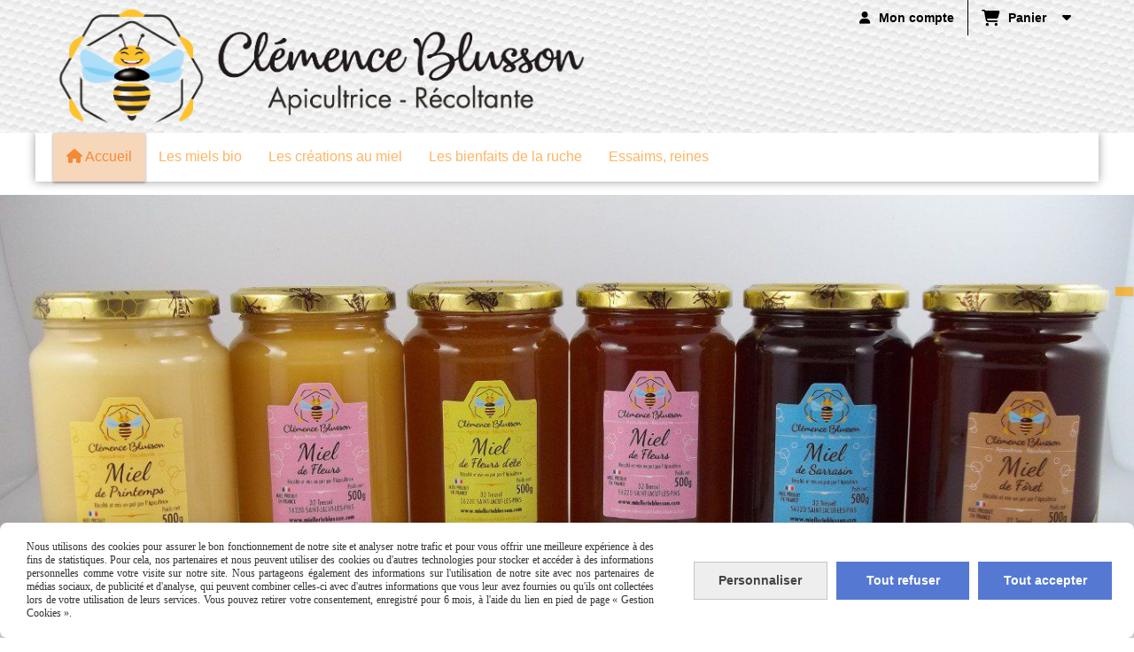

--- FILE ---
content_type: text/html; charset=UTF-8
request_url: https://www.miellerieblusson.com/
body_size: 7237
content:
    <!DOCTYPE html>
    <!--[if IE 7]>
    <html lang="fr" class="ie-inf-9 ie7"> <![endif]-->

    <!--[if IE 8]>
    <html lang="fr" class="ie-inf-9 ie8"> <![endif]-->
    <!--[if lte IE 9]>
    <html lang="fr" class="ie"> <![endif]-->
    <!--[if gt IE 8]><!-->
    <html lang="fr"><!--<![endif]-->
    <head prefix="og: http://ogp.me/ns# fb: http://ogp.me/ns/fb# product: http://ogp.me/ns/product# article: http://ogp.me/ns/article# place: http://ogp.me/ns/place#">
        <!--[if !IE]><!-->
        <script>
            if (/*@cc_on!@*/false) {
                document.documentElement.className += 'ie10';
            }
        </script><!--<![endif]-->
            <title>Miellerie Blusson</title>
    <meta name="description" content="Miel de Bretagne | Biologique | Gelée royale | Pollen | Nougat | Pain d&#039;épices | Gourmandises">
    <meta name="keywords" content="">
        <meta http-equiv="Content-Type" content="text/html; charset=UTF-8">
    <meta name="google-site-verification" content="">
    <meta property="og:url" content="https://www.miellerieblusson.com/"/>
    <meta property="og:type" content="website"/>
    <meta property="og:title" content="Miellerie Blusson"/>
    <meta property="og:description" content="Miel de Bretagne | Biologique | Gelée royale | Pollen | Nougat | Pain d&#039;épices | Gourmandises"/>
<link rel="canonical" href="https://www.miellerieblusson.com"/>
    <link rel="icon" type="image/x-icon" href="/favicon.ico">
    
    <!-- Stylesheet -->
    <link rel="stylesheet" type="text/css" media="screen" href="/css5227/style_all_designs.css"/>
    <link rel="stylesheet" href="/css5227/panier.css" type="text/css"/>
    <script>
         document.documentElement.className += ' cmonsite-vitrine'; 
    </script>
            <script>
            document.documentElement.className += ' cmonsite-index';
            document.documentElement.className += ' cmonsite-index-boutique-1';
            document.documentElement.className += ' cmonsite-index-diaporama-2';

        </script>

                <link type="text/css" href="/css5227/design/template/accueil/diaporama/templates.css" rel="stylesheet"/>
        <link type="text/css" href="/css5227/design/template/accueil/boutique/templates.css" rel="stylesheet"/>
            <link rel="stylesheet" type="text/css" media="screen" href="/css5227/tinyTips.css"/>
    <link type="text/css" href="/css5227/header_jnformation.css" rel="stylesheet"/>
    <link href="/css5227/jquery.bxslider.css" rel="stylesheet" type="text/css">
    <link href="/css5227/waitMe.css" rel="stylesheet" type="text/css">
    <link href="/css5227/bootstrap-datetimepicker-standalone.css" rel="stylesheet" type="text/css">
    <link href="/css5227/bootstrap-datetimepicker.css" rel="stylesheet" type="text/css">

    <!-- CSS du thème  -->
    <link href="/css5227/styled552series.css" rel="stylesheet"
          type="text/css"/>
    <link href="/css5227/styled562.css"
          rel="stylesheet" type="text/css"/>



    <!-- jQuery -->
    <script src="/js5227/dist/design/jquery-3.min.js"></script>


    <script src="/js5227/dist/jquery.tinyTips.min.js"></script>
        <script src="/js5227/dist/jquery.validationEngine-fr.min.js"></script>
    
    <script src="/js5227/dist/jquery.validationEngine.min.js"></script>
    <script src="/js5227/dist/moment/moment.min.js"></script>
        <script src="/js5227/dist/moment/fr.min.js"></script>
    
    <script src="/js5227/dist/bootstrap-datetimepicker.min.js"></script>

    <script>
        $(document).ready(function () {
            $("#contact, #form1, #form").validationEngine();
            $('a.tTip').css('display', 'block');
            $('a.tTip').tinyTips('light', 'title');
        });
                document.documentElement.className += ' cmonsite-template';
        
        var CookieScripts = typeof CookieScripts === "undefined" ? {user: {}, job: []} : CookieScripts;
    </script>


            <script type="text/javascript">
                var _paq = window._paq = window._paq || [];
                _paq.push(['setCustomDimension', 1, 'www.miellerieblusson.com']);

                /* tracker methods like "setCustomDimension" should be called before "trackPageView" */
                _paq.push(['trackPageView']);
                _paq.push(['enableLinkTracking']);
                (function () {
                    var u = "//www.cmadata.fr/analytics/";
                    _paq.push(['setTrackerUrl', u + 'matomo.php']);
                    _paq.push(['setSiteId', '2']);
                    var d = document, g = d.createElement('script'), s = d.getElementsByTagName('script')[0];
                    g.type = 'text/javascript';
                    g.async = true;
                    g.src = u + 'matomo.js';
                    s.parentNode.insertBefore(g, s);
                })();
            </script>
                        <script>
                var CookieScripts = typeof CookieScripts === "undefined" ? {user: {}, job: []} : CookieScripts;
                CookieScripts.user.facebookpixelId = "323700009382734";
                CookieScripts.user.facebookpixelMore = function () {
                                    };
                CookieScripts.job.push('facebookpixel');
            </script>
            



    <!-- BxSlider -->
    <script type='text/javascript'
            src='/js5227/dist/jquery.bxSlider.min.js'></script>

    <!-- Height Align -->
    <script src="/js5227/dist/design/jquery.heightalign.min.js"></script>


    <script type="text/javascript" src="/js5227/dist/fancybox/jquery.fancybox.min.js"></script>
    <script type="text/javascript" src="/js5227/dist/fancybox/jquery.easing-1.3.min.js"></script>
    <script type="text/javascript" src="/js5227/dist/fancybox/jquery.mousewheel-3.0.6.min.js"></script>
    <script>
        var BASEURL = "https://www.cmonsite.fr/",
            book = "133245",
            id_serie = 552,
            id_design = 562;
    </script>
    <script type="text/javascript" src="/js5227/dist/design/minisite_cross.min.js"></script>

    <link rel="stylesheet" href="/css5227/fancybox/jquery.fancybox.css" type="text/css" media="screen"/>

    <!-- Optionally add helpers - button, thumbnail and/or media -->
    <link rel="stylesheet" href="/css5227/fancybox/helpers/jquery.fancybox-buttons.css" type="text/css" media="screen"/>
    <script type="text/javascript" src="/js5227/dist/fancybox/helpers/jquery.fancybox-buttons.min.js"></script>
    <script type="text/javascript" src="/js5227/dist/fancybox/helpers/jquery.fancybox-media.min.js"></script>

    <link rel="stylesheet" href="/css5227/fancybox/helpers/jquery.fancybox-thumbs.css" type="text/css" media="screen"/>

    <script type="text/javascript" src="/js5227/dist/fancybox/helpers/jquery.fancybox-thumbs.min.js"></script>


    <script type="text/javascript">
            var flagnewsletter = 1,
                newsletter_actif = 0,
                show_popin_newsletter = false;    </script>


<!-- CSS de personnalisation design  -->
<link rel="stylesheet" href="/css5227/133245-562-552-37/style_perso.css" type="text/css" id="style-editor-perso" class="style-editor-perso-design" />
<link rel="stylesheet" href="/css5227/133245-page-316360-11/style_perso_by_page.css" type="text/css" class="style-editor-perso-content" id="style-editor-perso-page"/><link rel="stylesheet" href="/css5227/133245-footer-0-11/style_perso_by_page.css" type="text/css" class="style-editor-perso-content" id="style-editor-perso-footer"/>

<!-- Alignement horizontal des produits -->
<script type="text/javascript" src="/js5227/design/masonry.pkgd.min.js"></script>

<!-- Variable Javascript utiles -->
<script>
  var timer = 3000;
</script>        <meta name="viewport" content="width=device-width, initial-scale=1">
    </head>
    <body
    oncontextmenu='return false'    class="theme cmonsite-panier-3 cmonsite-fluxpanier-1 body-552series body-562styled page-index page-index-316360">
                <link rel="stylesheet" href="/css/sidebar-menu.css?5227" type="text/css" media="screen"/>
        <style></style><aside id="minisite-sidebar" class="pos-left circle small label-curve "><ul></ul></aside>
<div id="main-conteneur"  itemprop="mainEntityOfPage" itemscope itemtype="https://schema.org/WebPage">
        <!-- Banniere Header -->
    <header role="banner" class="banniere header_p">
        <div class="header-conteneur">
            <div class="close-menu"></div>
                    <div id="blocContent">
            <div id="headercontent" class="header_live_edit slogan_live_edit ">
                                    <a class="logo" href="/" id="logo" rel="home">
                        <img class="img-logo" src="/img_s2/133245/logo/mb-005mb.png" alt="miellerieblusson.com"/>
                    </a>
                
                <div class="container-slogan">
                    <div class="slogan_p slogan"></div>
                </div>

                    <div class="template-panier template-panier-3">
        <div class="bloc-connexion-panier">
                            <div class="connexion">
                    <p><a href="/profile/account.php"><span>Mon compte</span></a></p>
                </div>
                
            <div id="panier" class="panier_p border_p template-panier-bouton">
                <div id="header-panier" class="panier_titre"><i class="fa fa-shopping-cart panier_titre"></i>
                    <span class="panier_text">
                        Panier                        &nbsp;<a class="paniertoggle panier_p" href="#"><i class="fa panier_titre" aria-hidden="true"></i></a>
                    </span>
                </div>
                <span id="notificationsLoader"></span>
                <div id="paniercontent" class="panier_p panier_content_p">
                    <div id="paniertable" class="panier_p">

                    </div>
                    <div id="paniercommande">
                        <div class="totalpanier"></div>
                        <div class="ajout_panier">
                                                        <a href="/paniercommande.php" class="button bouton">Effectuer la commande</a>
                        </div>
                    </div>
                </div>
            </div>
        </div>
    </div>
                </div>
        </div>
                <div class="menu navigation_p menu-principal">
            <nav id="nav-principal" class="menu-principal"><!--
            -->
            <ul class="">
                                    <li
                            class="actif has_picto p-accueil navigation_button_p   ">
                        <a  href="/"
                                                                                     class="actif navigation_link_p">
                            <span>
                                <i class="fa fa-home"></i>                                Accueil                            </span>
                        </a>
                                            </li>
                                        <li
                            class="b-90235 navigation_button_p   ">
                        <a  href="/les-miels-bio-b90235.html"
                                                                                     class="navigation_link_p">
                            <span>
                                                                Les miels bio                            </span>
                        </a>
                                            </li>
                                        <li
                            class="b-90238 navigation_button_p   ">
                        <a  href="/les-creations-au-miel-b90238.html"
                                                                                     class="navigation_link_p">
                            <span>
                                                                Les créations au miel                            </span>
                        </a>
                                            </li>
                                        <li
                            class="b-105129 navigation_button_p   ">
                        <a  href="/les-bienfaits-de-la-ruche-b105129.html"
                                                                                     class="navigation_link_p">
                            <span>
                                                                Les bienfaits de la ruche                            </span>
                        </a>
                                            </li>
                                        <li
                            class="p-316591 navigation_button_p   ">
                        <a  href="/essaims-reines-p316591.html"
                                                                                     class="navigation_link_p">
                            <span>
                                                                Essaims, reines                            </span>
                        </a>
                                            </li>
                                </ul><!--
            --><!--
            --></nav>
        </div>
                </div>
    </header>

    <div class="wrapper-content">
                <div class="wrapper accueil_diaporama_template accueil_diaporama_template_2 accueil_diaporama_full">
    <div class="slide">
                    <div class="null">

                <p class="center-img-slider" style="background-image: url('/img_s1/133245/album/100_2370.jpg');">
                                    </p>
                            </div>
            </div>
</div>        <div id="wrapper" class="wrapper content_p">

            
                        <div class="content_p side-content">

                <section class="links_p content content_p col-md-12">
                                    <!-- CONTENU PAGE D'ACCUEIL -->
                    <div class="page"><div class="contenu-editable contenu-editable-page-316360"><div class="row"><div class="s12 col widget-col"><div class="row"></div></div></div><div class="row"><div class="s12 col widget-col" style=""><div class="widget widget-spacer widget--small-height"><div class="widget-spacer-zone widget-edit" style="height: 50px;" data-height="50">&nbsp;</div></div></div></div><div class="row"><div class="s12 col widget-col" style=""><div class="widget widget-grid" data-color="" data-image="" data-attachment="false" data-padding="false" style="background-image: url(&quot;&quot;); background-position: center top;" id="grid-112260"><div class="row row-grid"><div class="widget-col col s4 grid" style="" id="col-501210"><div class="dropzone-widget"><div class="row"><div class="s12 col widget-col" style=""><div class="widget widget-image text-center style-circle hover-zoom-in" data-position="center" data-hover="true" data-onclick="true" data-style="true"><figure><figcaption></figcaption><a class="widget-edit widget-image-link" style="" href="/miel-b90235.html"><img src="/uploaded/133245/100_2373_copy_1.jpg"></a></figure></div></div></div><div class="row"><div class="s12 col widget-col" style=""><div class="widget widget-texte widget--small-height"><div class="widget-texte-content"><h3 style="text-align: center;"><span style="font-size: 18px;"><a href="/les-miels-bio-b90235.html"><span style="color: #a2911c;"><strong>LES MIELS BIO&#xFEFF;</strong></span></a>&nbsp;&nbsp;</span></h3></div></div><div class="widget widget-texte widget--small-height"><div class="widget-texte-content"><p style="text-align: center;"><span style="font-size: 14px;">Les miels sont exclusivement produits par les ruches de la miellerie, &#xE9;labor&#xE9;s par les abeilles &#xE0; partir de la flore bretonne environnante.&nbsp;</span></p></div></div></div></div></div></div><div class="widget-col col s4 grid" id="col-267775"><div class="dropzone-widget"><div class="row"><div class="s12 col widget-col" style=""><div class="widget widget-image text-center style-circle hover-zoom-in" data-position="center" data-hover="true" data-onclick="true" data-style="true"><figure><figcaption></figcaption><a class="widget-edit widget-image-link" style="" href="/les-bienfaits-de-la-ruche-b105129.html"><img src="/uploaded/133245/100_2430_copy.jpg"></a></figure></div><div class="widget widget-texte widget--small-height" style="" data-x="0" data-y="0"><div class="widget-texte-content"><h3 style="text-align: center;"><span style="font-size: 18px;"><a href="/les-bienfaits-de-la-ruche-b105129.html"><span style="color: #a2911c;"><strong>&#xFEFF;LES BIENFAITS DE LA RUCHE</strong></span></a></span></h3></div></div><div class="widget widget-texte widget--small-height" style="" data-x="0" data-y="0"><div class="widget-texte-content"><p style="text-align: center;"><span style="font-size: 14px;">Gel&#xE9;e royale et pollen sont d'excellents compl&#xE9;ments pour booster l'organisme et rester en pleine forme!</span></p></div></div></div></div></div></div><div class="widget-col col s4 grid last" id="col-032757"><div class="dropzone-widget"><div class="row"><div class="s12 col widget-col" style=""><div class="widget widget-image text-center style-circle hover-zoom-in" data-position="center" data-hover="true" data-onclick="true" data-legend="false" data-style="true"><figure><figcaption></figcaption><a class="widget-edit widget-image-link" href="/creations-b90238.html" style=""><img src="/uploaded/133245/100_2393_copy.jpg"></a></figure></div><div class="widget widget-texte widget--small-height" style="" data-x="0" data-y="0"><div class="widget-texte-content"><h3 style="text-align: center;"><span style="font-size: 18px;"><a href="/les-creations-au-miel-b90238.html"><span style="color: #a2911c;"><strong>&#xFEFF;LES CREATIONS AU MIEL</strong></span></a></span></h3></div></div><div class="widget widget-texte widget--small-height" style="" data-x="0" data-y="0"><div class="widget-texte-content"><p style="text-align: center;"><span style="font-size: 14px;">Gourmandises fabriqu&#xE9;es &#xE0; la miellerie, avec le miel de l'exploitation et des bons ingr&#xE9;dients issus du terroir fran&#xE7;ais! </span></p><p style="text-align: center;"><span style="font-size: 14px;">Voici de quoi se faire plaisir!</span></p></div></div></div></div></div></div></div></div></div></div><div class="row"><div class="s12 col widget-col"><div class="widget widget-spacer widget--small-height" style="" data-x="0" data-y="0"><div class="widget-spacer-zone widget-edit" style="height: 30px;" data-height="30">&nbsp;</div></div></div></div><div class="row"><div class="s12 col widget-col"><div class="widget widget-horizontal-rules style-1 widget--small-height" data-style="1" data-color=""><div class="widget-edit"><hr></div></div></div></div><div class="row"><div class="s12 col widget-col"><div class="widget widget-spacer widget--small-height"><div class="widget-spacer-zone widget-edit" style="">&nbsp;</div></div></div></div><div class="row"><div class="col widget-col s5" style=""><div class="widget widget-image text-center widget--small-height" data-position="center" data-x="null" data-y="null"><a class="widget-image-link"><img src="/uploaded/133245/photo_presentation.png"></a></div><div class="widget widget-buttons widget--small-height" data-position="center" data-color="" style="text-align: center;" data-borderradius="7" data-x="null" data-y="null"><a class="button" style="border-radius: 7px;" href="/la-miellerie-blusson-p330132.html"><span>D&#xE9;couvrir l'exploitation</span></a></div></div><div class="s7 col widget-col" style=""><div class="widget widget-texte widget--small-height" data-x="null" data-y="null"><div class="widget-texte-content"><h3 style="text-align: center;"><span style="color: #a2911c; font-size: 18px;">A PROPOS</span><br></h3></div></div><div class="widget widget-texte hover-first"><div class="widget-texte-content"><p style="text-align: center;"><span style="font-size: 14px;">La Miellerie Blusson propose &#xE0; la vente les produits issus des ruches de l'exploitation ainsi que des cr&#xE9;ations con&#xE7;ues et &#xE9;labor&#xE9;es sur place.&nbsp;&nbsp;</span><br></p><p style="text-align: center;"><span style="font-size: 14px;">L'exploitation est certifi&#xE9;e Agriculture Biologique!</span></p><p style="text-align: center;"><span style="font-size: 12px;"><img src="https://www.agencebio.org/wp-content/uploads/2018/12/AB_HD.jpg" width="128" height="266"></span><span style="font-size: 12px;">&nbsp;</span></p><p style="text-align: center;"><span style="font-size: 14px;">Les miels de l'exploitation sont estampill&#xE9;s "<a href="https://www.lesmielsdebretagne.fr/">Les Miels de Bretagne</a>", qui d&#xE9;fend la production </span><span style="font-size: 14px;">de miels bretons par les apiculteurs professionnels bretons!&nbsp;</span></p><p style="text-align: center;"><span style="font-size: 12px;"><a href="https://www.lesmielsdebretagne.fr/"><img src="/uploaded/133245/logotype-les-miels-de-bretagne-outline.png" width="128" height="68" class=" " caption="false">&#xFEFF;</a></span></p></div></div></div></div></div></div>                </section>
            </div><!-- end content -->
        </div>
    </div>

    <!-- footer -->
        <footer class="links_p footer_p" id="footer">
        <div id="top_fleche"><a href="#" class="fleche_top_site"></a></div>
        <div id="pub"><!--
            -->            <div class="contenu-editable contenu-editable-site-footer"><div class="row"><div class="s12 col widget-col" style=""><div class="widget widget-texte texte-004450 hover-first" id="texte-004450" style=""><div class="widget-texte-content"><p style="text-align: center;"><span style="font-size: 20px; color: #000000;"><strong>O&#xF9; retrouver mes produits?</strong></span></p><div class="table-responsive"><table style="width: 925.649px; margin: 0px auto; height: 183px;" border="1"><tbody><tr><td style="width: 263px;"><p style="text-align: center;"><span style="font-size: 30px; color: #000000;"><strong><i class="fa">&#xF015;</i> </strong></span></p><p style="text-align: center;"><span style="font-size: 18px; color: #000000;"><strong>A la miellerie</strong></span></p><p style="text-align: center;"><span style="color: #000000;">En venant me rencontrer (</span><span style="color: #000000;">du lundi au samedi) au 32 Tressel, 56220 St Jacut les Pins</span></p><p style="text-align: center;"><span style="color: #000000;"><strong>Sur rendez-vous</strong> au</span></p><p style="text-align: center;"><span style="color: #000000;"><i class="fa">&#xF095; <a href="tel:07 55 60 74 00">07 55 60 74 00</a></i></span></p><p style="text-align: center;">(laissez un message ou un sms, je vous rappelle!)</p></td><td style="width: 263px;"><p style="text-align: center;"><span style="font-size: 30px; color: #000000;"><strong><i class="fa">&#xF291;</i></strong></span></p><p style="text-align: center;"><span style="color: #000000;"><strong>Sur les march&#xE9;s</strong></span></p><p style="text-align: center;"><span style="color: #000000;">Samedi matin sous les halles de la Gacilly</span></p><p style="text-align: center;"><span style="color: #000000;">Jeudi &#xE0; partir de 16h au port de Foleux en juillet et ao&#xFB;t</span></p></td><td style="width: 285px; text-align: center;"><p><span style="font-size: 30px; color: #000000;"><strong><i class="fa fab">&#xF16B;</i> </strong></span></p><p><span style="color: #000000;"><strong>En ligne&nbsp;</strong></span></p><p><span style="color: #000000;">Les produits sont disponibles en ligne et livr&#xE9;s partout en Europe!</span></p></td><td style="width: 367.649px;"><p style="text-align: center;"><span style="color: #000000; font-size: 30px;"><i class="fa">&#xF07A;</i></span>&nbsp;</p><p style="text-align: center;"><span style="color: #000000;"><strong>En point de vente</strong></span></p><p style="text-align: center;"><span style="color: #000000;">J'ach&#xE8;te local&nbsp;</span><span style="color: #000000;">&#xE0; St Jacut</span></p><p style="text-align: center;"><span style="color: #000000;">Boulangerie Cado &#xE0; Allaire</span><br></p><p style="text-align: center;"><span style="color: #000000;">La Ruaudaie &#xE0; St Martin sur Oust</span><br></p><p style="text-align: center;"><span style="color: #000000;">La ferme 3 les No&#xEB;s &#xE0; Gl&#xE9;nac</span></p><p style="text-align: center;"><span style="color: #000000;">L'&#xE9;picerie de La Gacilly</span></p><p style="text-align: center;"><span style="color: #000000;">Boulangerie L'authentique - Maison Laugeray&nbsp;</span><span style="color: rgb(0, 0, 0);">&#xE0; Nogent-le-Phaye</span></p></td></tr></tbody></table></div><p></p></div></div></div></div><div class="row"><div class="col widget-col s4"><div class="widget widget-texte widget--small-height"><div class="widget-texte-content"><p><a href="/faq-p316493.html" class="button" title="Foire aux questions">Foire aux questions</a></p></div></div></div><div class="col widget-col s4" style=""><div class="widget widget-texte widget--small-height"><div class="widget-texte-content"><p><a class="button button-rounded" title="Livraison" href="/livraison-p316445.html">Livraison</a></p></div></div></div><div class="s4 col widget-col"><div class="widget widget-texte widget--small-height"><div class="widget-texte-content"><p><a class="button button-rounded" href="/contact.html">Contacter l'apicultrice</a></p></div></div></div></div></div>
            <!--
        --></div>
        <div class="mention links_p" role="contentinfo">
            <div class="social-networks template_1">
            <div class="facebook" id="facebook">
                            <script>CookieScripts.job.push('facebook');</script>
                <div class="fb-like" data-href="https://www.facebook.com/MiellerieBlusson" data-width="" data-layout="button_count" data-action="like" data-size="small" data-share="false"></div>
                    </div>
    
    

    
            <div class="instagram" id="instagram">
            <a target="_blank" href="https://www.instagram.com/miellerieblusson/"><img src="/images/instagram.png" alt="Nous suivre sur Instagram"/></a>
        </div>
        
    

</div><div class='footer__links'>    <span class="link__seperator"></span>
    <a href="/mentions_legales.html" title="Mentions L&eacute;gales" class="link">Mentions L&eacute;gales</a>
    <span class="link__seperator"></span>
    <a href="/page/pdf/conditions_generales_de_vente.html" title="Conditions générales de vente" class="link">Conditions générales de vente</a>
    <span class="link__seperator"></span>
    <a href="javascript:CmonSite.CookieManagement.openPanel();" class="link">
        Gestion cookies    </a>
    <span class="link__seperator"></span> <a href="/profile/account.php" rel="account" title="Mon compte" rel="nofollow" class="link">Mon Compte</a>        <span class="link__seperator"></span>
        <a href="https://www.cmonsite.fr/" target="_blank" class="link">Créer un site internet</a>
                <span class="link__seperator"></span>
        <a target="" href="/conditions-generales-de-vente-p316383.html" rel="nofollow" class="link">
            Conditions générales de vente        </a>
        </div>        </div>
        <div class="music">
                    </div>
    </footer>

    </div>
    
    
<script>
    var isDefaultCurrency = true,
        currencySign = "€",
        currencyDecimalSep = ",",
        currencyThousandsSep = " ",
        currencyPositionSign = "after",
        haveRightClick = 0,
        langLocale = "fr";
</script>

    <!-- Panier -->
    <script src="/js5227/dist/design/panier.min.js"></script>
    
<script>
    var use_facebook_connect = '0',
        facebook_api = '';

    if (typeof CookieScripts === "undefined") {
        CookieScripts = {user: {}, job: []};
    }

    var paginationCategoryUseInfiniteScroll = false;
</script>



<script>
    var version = 5227;
</script>
    <script>
        var tarteaucitronAlertCookieInfo = 'Nous utilisons des cookies pour assurer le bon fonctionnement de notre site et analyser notre trafic et pour vous offrir une meilleure expérience à des fins de statistiques. Pour cela, nos partenaires et nous peuvent utiliser des cookies ou d&#039;autres technologies pour stocker et accéder à des informations personnelles comme votre visite sur notre site. Nous partageons également des informations sur l&#039;utilisation de notre site avec nos partenaires de médias sociaux, de publicité et d&#039;analyse, qui peuvent combiner celles-ci avec d&#039;autres informations que vous leur avez fournies ou qu&#039;ils ont collectées lors de votre utilisation de leurs services. Vous pouvez retirer votre consentement, enregistré pour 6 mois, à l&#039;aide du lien en pied de page « Gestion Cookies ».',
            tarteaucitronForceLanguage = "fr",
            tarteaucitronPrivacyPolicyLink = "";
    </script>
    <script type="text/javascript"
            src="/js5227/dist/tarteaucitron-1-9/tarteaucitron-minisite.min.js"></script>


<script type="text/javascript" src="/js5227/dist/languages.min.js"></script>
<script type="text/javascript" src="/js5227/dist/helper/helper.min.js"></script>
<script type="text/javascript"
        src="/js5227/dist/design/global.min.js"></script>
<script type="text/javascript"
        src="/js5227/dist/design/jquery.easing.min.js"></script>
<script type="text/javascript"
        src="/js5227/dist/design/menu_burger.min.js"></script>
<script type="text/javascript"
        src="/js5227/dist/design/remonte_actif.min.js"></script>
<script type="text/javascript"
        src="/js5227/dist/design/imagesloaded.pkgd.min.js"></script>
<script type="text/javascript" src="/js5227/dist/waitMe.min.js"></script>
<script type="text/javascript"
        src="/js5227/dist/jquery.lazyload.min.js"></script>
<script>
    $(function () {
        $("img.lazy").lazyload({
            skip_invisible: false
        });
    });
</script>

    <script type="text/javascript" src="/languages/fr/lang.js?v=5227"></script>


        <script type="text/javascript"
                src="/js5227/dist/design/templates/accueil_diaporama/templates.min.js"></script>
        <script type="text/javascript"
                src="/js5227/dist/design/templates/accueil_boutique/templates.min.js"></script>
        <script src="/js5227/dist/design/faq/faq.min.js"></script>
<script src="/js5227/dist/design/552series/script.min.js"
        type="text/javascript"></script>

    <script id="script-header-information" src="/js5227/dist/design/header_information.min.js"
            type="text/javascript" async></script>
        <script src="/js5227/design/google_trad.js" async defer type="text/javascript"></script>
    <script src="//translate.google.com/translate_a/element.js?cb=googleTranslateElementInit" async defer></script>
    <script type="text/javascript" src="/js5227/dist/http.min.js"></script>
    <script type="text/javascript"
            src="/js5227/dist/design/global-login.min.js"></script>
    
<script type="text/javascript" src="/js5227/dist/a11y-dialog.min.js"></script>
            <noscript><p><img
                            src="//www.cmadata.fr/analytics/matomo.php?idsite=2&amp;rec=1&amp;dimension1=www.miellerieblusson.com"
                            alt=""/></p></noscript>
            

<script defer src="https://static.cloudflareinsights.com/beacon.min.js/vcd15cbe7772f49c399c6a5babf22c1241717689176015" integrity="sha512-ZpsOmlRQV6y907TI0dKBHq9Md29nnaEIPlkf84rnaERnq6zvWvPUqr2ft8M1aS28oN72PdrCzSjY4U6VaAw1EQ==" data-cf-beacon='{"version":"2024.11.0","token":"628208ab841e4bcdbf1719c62db54de8","r":1,"server_timing":{"name":{"cfCacheStatus":true,"cfEdge":true,"cfExtPri":true,"cfL4":true,"cfOrigin":true,"cfSpeedBrain":true},"location_startswith":null}}' crossorigin="anonymous"></script>
</body>
            </html>

--- FILE ---
content_type: text/css
request_url: https://www.miellerieblusson.com/css5227/styled552series.css
body_size: 7669
content:
body{background-repeat:repeat;font-family:helvetica,arial,sans-serif;font-size:16px;line-height:1.28;margin:0;overflow-x:hidden}#wrapper{box-sizing:border-box;padding:15px;width:100%}.h1,h1{font-size:2rem;margin-bottom:21px;margin-top:21px}.h1,.h2,h1,h2{display:block;font-weight:700}.h2,h2{margin-bottom:19px;margin-top:19px}.h3,h3{margin-bottom:18px;margin-top:18px}.h3,.h4,h3,h4{display:block;font-weight:700}.h5,.h6,h5,h6{display:block;font-weight:700}.h6,h6{font-size:.67rem;margin-bottom:25px;margin-top:25px}#bloc-fil-title .h1,#bloc-fil-title .h2,#bloc-fil-title h1,#bloc-fil-title h2{padding:20px 0 5px}.produits img{margin:0}img{height:auto!important}iframe,img{max-width:100%}.cmonsite-panier-3 #main-conteneur header{z-index:auto}#headercontent{box-sizing:border-box;margin:0 auto;max-width:1200px;min-height:150px;padding:0 20px}#headercontent,header{position:relative}header #blocContent{width:100%}header .logo{display:inline-block;position:relative}header .logo img{height:auto!important;max-height:150px}header .slogan{left:250px;position:absolute;text-align:left;top:40px;width:auto}header .menu{box-sizing:border-box;margin:0 auto;max-width:1200px;padding:0 20px;position:relative}header .menu:after{box-shadow:0 20px 0 0 #fff,0 -20px 0 0 #fff,0 0 10px 0 #0006;content:"";height:calc(100% + 10px);position:absolute;right:0;top:0;width:100%;z-index:-1}.cmonsite-index-diaporama-2 header .menu,.cmonsite-index-diaporama-4 header .menu{margin-bottom:15px}.cmonsite-index-diaporama-2 header .menu:after,.cmonsite-index-diaporama-4 header .menu:after{box-shadow:0 -20px 0 0 #fff,0 0 10px 0 #0006;height:100%}.btn-search{box-shadow:4px 0 10px 0 #0003}.wrapper{margin:0 auto;width:960px}.cmonsite-index-diaporama-2 .wrapper-content,.cmonsite-index-diaporama-4 .wrapper-content{box-shadow:none;max-width:none;padding:0;width:100%}.cmonsite-index-diaporama-2 .wrapper-content #wrapper,.cmonsite-index-diaporama-4 .wrapper-content #wrapper{box-shadow:0 0 10px 1px #0000004d;margin-top:15px;max-width:1200px}.accueil_diaporama_template{margin:0 auto;width:100%}.accueil_diaporama_template .bx-wrapper{margin-bottom:0}.accueil_diaporama_template .bx-wrapper .bx-pager{bottom:15px}.accueil_diaporama_template .bx-wrapper .bx-pager .bx-pager-item>a{border-radius:2px}.accueil_diaporama_template a.bx-prev{left:30px;background:0 0;font-size:0;opacity:0;text-align:center;text-indent:0;transition:.2s;width:20px}.accueil_diaporama_template a.bx-next{right:30px;background:0 0;font-size:0;opacity:0;text-align:center;text-indent:0;transition:.2s;width:20px}.accueil_diaporama_template a.bx-prev:before{content:"";display:inline-block;float:left;font-family:Font Awesome\ 6 Free;font-size:35px;font-weight:900;text-shadow:1px 1px 2px #00000080}.accueil_diaporama_template a.bx-prev .fa{display:none}.accueil_diaporama_template a.bx-next:before{content:"";display:inline-block;float:right;font-family:Font Awesome\ 6 Free;font-size:35px;font-weight:900;text-shadow:1px 1px 2px #00000080}.accueil_diaporama_template a.bx-next .fa{display:none}.accueil_diaporama_template .slide .slide-text .content-slide-text>p{bottom:110px;font-size:1.1rem;left:20px;right:20px}.accueil_diaporama_template .slide .slide-text .content-slide-text>a{border-radius:5px;bottom:45px;font-size:1.1rem;margin-bottom:0;top:auto}.accueil_diaporama_template .slide .slide-text .content-slide-text .addcommentaires~.slider-see-more{right:105px}.accueil_diaporama_template:hover .bx-next,.accueil_diaporama_template:hover .bx-prev,.accueil_diaporama_template:hover .next,.accueil_diaporama_template:hover .previous{opacity:1}.accueil_diaporama_template.accueil_diaporama_template_1{min-height:0}.accueil_diaporama_template.accueil_diaporama_template_1 .bx-viewport,.accueil_diaporama_template.accueil_diaporama_template_1 .slide{max-width:960px}.accueil_diaporama_template.accueil_diaporama_template_2{margin-bottom:0;min-height:0;padding:0 0 10px;width:100%}.accueil_diaporama_template.accueil_diaporama_template_2 .slide .slide-text .content-slide-text>p{bottom:125px;left:auto;right:40px}.accueil_diaporama_template.accueil_diaporama_template_2 .slide .slide-text .content-slide-text>a{bottom:45px;font-size:1.1rem;padding:20px;top:auto;width:auto}.accueil_diaporama_template.accueil_diaporama_template_2 .slide .slide-text .content-slide-text .addcommentaires~.slider-see-more{right:135px}.accueil_diaporama_template.accueil_diaporama_template_3{min-height:0}.accueil_diaporama_template.accueil_diaporama_template_3 .bx-controls-auto{display:none}.accueil_diaporama_template.accueil_diaporama_template_3 #bx-pager{background:#000c}.accueil_diaporama_template.accueil_diaporama_template_3 #bx-pager>a{opacity:.3}.accueil_diaporama_template.accueil_diaporama_template_3 #bx-pager>a.active,.accueil_diaporama_template.accueil_diaporama_template_3 #bx-pager>a:hover{opacity:1}.accueil_diaporama_template.accueil_diaporama_template_4,.accueil_diaporama_template.accueil_diaporama_template_6{margin:0 auto;min-height:0;padding:0;width:100%}.accueil_diaporama_template.accueil_diaporama_template_4 .slide .slide-text .content-slide-text>p,.accueil_diaporama_template.accueil_diaporama_template_6 .slide .slide-text .content-slide-text>p{bottom:120px;left:40px;right:40px}.accueil_diaporama_template.accueil_diaporama_template_4 .slide .slide-text .content-slide-text .addcommentaires~.slider-see-more,.accueil_diaporama_template.accueil_diaporama_template_6 .slide .slide-text .content-slide-text .addcommentaires~.slider-see-more{box-sizing:border-box;padding:20px;right:125px;width:auto}.accueil_diaporama_template.accueil_diaporama_template_5{min-height:0;padding:0}.accueil_diaporama_template.accueil_diaporama_template_5 .slide .slide-text .content-slide-text>p{bottom:65px;left:15px;right:15px}.accueil_diaporama_template.accueil_diaporama_template_5 .slide .slide-text .content-slide-text>a{bottom:15px;right:20px}.accueil_diaporama_template.accueil_diaporama_template_5 .slide .slide-text .content-slide-text .addcommentaires~.slider-see-more{right:95px}.wrapper-content{box-shadow:-1px 10px 10px 1px #0000004d;box-sizing:border-box;margin:0 auto;max-width:1200px;padding:0;position:relative}.content{min-height:400px;padding-bottom:30px}.container{display:block;margin:0 auto;width:960px}.content .page{font-size:12px;min-height:400px;padding:0 10px}.content .page p{font-size:12px;margin-bottom:15px;margin-top:0}.h2,h2{font-size:18px;padding:10px 0}.page .h2,.page h2{margin:0}.title_section{margin:0 20px}.title_section a{text-decoration:none}.content #fiche-produit .wrap-description .h3,.content #fiche-produit .wrap-description h3{margin:0}.h3,h3{font-size:16px}.h4,h4{font-size:14px}.h4,.h5,h4,h5{margin:0;padding-bottom:5px}.h5,h5{border-bottom:1px dashed;font-size:12px}#nav-principal{position:relative;z-index:49}#nav-principal a{text-decoration:none}#nav-principal>ul{margin:0 auto;padding:0}#nav-principal>ul>li{background:none;display:block;position:relative}#nav-principal>ul>li:last-child{border-bottom:none}#nav-principal>ul>li>ul{left:0}#nav-principal>ul>li ul{min-width:100%;opacity:0;padding:0;position:absolute;top:55px;z-index:50}#nav-principal ul li{float:left;list-style:none;padding-bottom:11px;padding-top:10px}#nav-principal ul li:hover>ul{display:block;opacity:1}#nav-principal ul li li a:hover{transition:.1s linear}#nav-principal ul li.actif ul li{margin-left:0}#nav-principal ul li a{display:inline-block;font-size:16px;line-height:34px;padding:0 15px;vertical-align:bottom}#nav-principal ul li ul li{display:block;float:none;list-style:none;opacity:1;padding:0;position:relative}#nav-principal ul li ul li a{display:block;font-size:12px;padding:9px 26px;white-space:nowrap}#nav-principal ul ul ul{left:100%;padding:0;position:absolute;top:0}nav.arianne{border-bottom:1px dashed}nav.arianne ul{margin:0;padding:7px 0 5px 7px}nav.arianne li{display:inline-block;list-style:none;vertical-align:top;zoom:1;font-size:12px;margin:0 15px 0 0}nav.arianne li a.actif,nav.arianne li a:hover{text-decoration:underline}.produit_etiquette{width:100%}.produit_etiquette2{bottom:0}.container-etiquette{left:0;position:absolute;right:10px}.container-etiquette .produit_etiquette{box-sizing:border-box;padding:10px 0}.container-etiquette .produit_etiquette .h3,.container-etiquette .produit_etiquette h3{font-size:1rem;padding-top:0}.template_boutique_all .produits{box-sizing:border-box;padding:10px}.template_boutique_all .produits .mask{background-color:#0000}.template_boutique_all .produits:hover .zoom{background:#0000;opacity:1}.template_boutique_all .produits .zoom{background:#0000;border-radius:0;box-sizing:border-box;margin:0;position:absolute;text-align:center}.template_boutique_all .produits .zoom:hover{background:#0000;opacity:1}.template_boutique_all .produits .zoom:before{display:none}.template_boutique_all .produits .zoom .button{display:inline-block!important;font-size:12px;margin-top:0;position:relative;top:100px;transform:translateY(-50%);z-index:2}.template_boutique_all .produits .zoom:after{bottom:0;content:"";display:block;left:0;opacity:.3;position:absolute;right:0;top:0;z-index:1}.template_boutique_all .produits .productContentWrap{text-align:center}.template_boutique_all .produits .nomprod{font-size:19px;margin:5px 0;padding:5px 0;text-align:center}.template_boutique_all .produits .nomprod a{text-decoration:none}.template_boutique_all .produits .prix{box-sizing:border-box;display:flex;flex-direction:row;flex-wrap:wrap;justify-content:center;margin:10px 0;text-align:center;width:100%}.template_boutique_all .produits .prix .oldprix,.template_boutique_all .produits .prix .prixprod{float:none}.template_boutique_all .produits .prix .oldprix{flex:0 1 auto;font-size:13px;margin:0 0 10px 1ch;order:2;text-decoration:line-through;white-space:nowrap}.template_boutique_all .produits .prix .prixprod{flex:0 1 auto;font-size:18px;margin:0 0 10px;order:1}.template_boutique_all .produits .prix .prixmention{flex:0 1 auto;order:3}.template_boutique_all .produits .attr{box-sizing:border-box;float:none;margin:10px 0;min-height:30px;position:relative;text-align:center;width:100%}.template_boutique_all .produits .attr:empty{min-height:0}.template_boutique_all .produits .attr select{border-radius:4px;cursor:pointer;float:none;height:26px;left:auto;margin:0 auto;padding:1px 0;position:relative;width:80%}.template_boutique_all .produits .addbasket,.template_boutique_all .produits .hors-stock{box-sizing:border-box;display:inline-block;float:none;font-size:14px;margin:10px auto;padding:10px;text-align:center;width:90%}.template_boutique_all .produits .addbasket{cursor:pointer}.template_boutique_all .produits .addbasket .icon-cart{display:inline-block;height:30px;left:20px;position:absolute;top:0;width:30px}.template_boutique_all .produits .hors-stock{width:100%}.template_boutique_all .produits .remise{display:block;font-size:18px;font-weight:700;height:auto;left:auto;padding:10px;position:absolute;right:10px;top:60px;white-space:nowrap;width:auto;z-index:5}.template_boutique_all .produits .desc{font-size:12px}.template_boutique_accueil.accueil_boutique_template_1 .produits:hover .mask a.zoom{opacity:1}.template_boutique_accueil.accueil_boutique_template_1 .produits .container-etiquette{left:0;right:0}.template_boutique_accueil.accueil_boutique_template_1 .produits .remise{font-size:12px;left:auto}.template_boutique_accueil.accueil_boutique_template_1 .produits .addbasket,.template_boutique_accueil.accueil_boutique_template_1 .produits .hors-stock{font-size:12px;margin:10px auto}.template_boutique_accueil.accueil_boutique_template_2 .produits{text-align:center}.template_boutique_accueil.accueil_boutique_template_2 .produits .container-etiquette{left:0;right:0}.template_boutique_accueil.accueil_boutique_template_2 .produits img{width:100%}.template_boutique.template_boutique_2 .produits .zoom:before{font-size:20px;line-height:30px;width:175px}.template_boutique.template_boutique_2 .produits .attr select{right:auto}.template_boutique.template_boutique_2 .produits .addbasket,.template_boutique.template_boutique_2 .produits .hors-stock{display:inline-block;font-size:20px}.template_boutique.template_boutique_3 .produits .produits .zoom:before{font-size:15px;width:130px}.template_boutique.template_boutique_3 .produits .remise{right:auto}.template_boutique.template_boutique_3 .produits .container-etiquette{box-sizing:border-box;left:0;padding:10px 0 0 10px;position:absolute;right:auto;top:0;width:45%;z-index:5}.template_boutique.template_boutique_3 .produits .productImageWrap{box-sizing:border-box;width:45%}.template_boutique.template_boutique_3 .produits .productContentWrap{box-sizing:border-box;padding:0 20px;text-align:left;width:55%}.template_boutique.template_boutique_3 .produits .productContentWrap .nomprod{margin-bottom:0;margin-top:0;padding-bottom:15px}.template_boutique.template_boutique_3 .produits .productContentWrap .desc{font-size:15px}.template_boutique.template_boutique_3 .produits .productContentWrap .prix{display:inline-block;line-height:30px;min-height:30px;text-align:left}.template_boutique.template_boutique_3 .produits .productContentWrap .prix .prixprod{float:left;font-size:1.3rem}.template_boutique.template_boutique_3 .produits .productContentWrap .attr{text-align:left}.template_boutique.template_boutique_3 .produits .productContentWrap .attr select{height:30px;width:auto}.template_boutique.template_boutique_3 .produits .productContentWrap .addbasket,.template_boutique.template_boutique_3 .produits .productContentWrap .hors-stock{bottom:auto;display:inline-block;max-width:90%;position:relative;width:auto}.template_boutique.template_boutique_4 .produits .productImageWrap{position:relative}.template_boutique.template_boutique_4 .produits .remise{display:none}.template_boutique.template_boutique_4 .produits .container-etiquette{margin-bottom:15px;margin-top:0;position:absolute}.template_boutique.template_boutique_4 .produits .productContentWrap .desc{text-align:left}.template_boutique.template_boutique_4 .produits .productContentWrap .attr{padding:0}.template_boutique.template_boutique_5 .produits .productImageWrap{margin-bottom:20px}.template_boutique.template_boutique_5 .produits .remise{display:none;right:auto}.template_boutique.template_boutique_5 .produits .container-etiquette{left:0;padding:10px 0 0 10px;top:0}.template_boutique.template_boutique_5 .produits .zoom:before{font-size:10px;line-height:10px}.template_boutique.template_boutique_5 .produits .prix{display:flex;flex-direction:column;width:45%}.template_boutique.template_boutique_5 .produits .prix .oldprix{margin:5px 0;order:2}.template_boutique.template_boutique_5 .produits .prix .prixprod{margin:5px 0;order:1}.template_boutique.template_boutique_5 .produits .attr{clear:both;display:block}.template_boutique.template_boutique_5 .produits .attr select{width:auto}.template_boutique.template_boutique_5 .produits .addbasket,.template_boutique.template_boutique_5 .produits .hors-stock{width:100%}.produit_etiquette .h3,.produit_etiquette h3{margin:0!important;padding:0}.cmonsite-ficheproduit #bloc-fil-title .h1,.cmonsite-ficheproduit #bloc-fil-title .h2,.cmonsite-ficheproduit #bloc-fil-title h1,.cmonsite-ficheproduit #bloc-fil-title h2{display:none}.template_fiche_produit .template_fiche_produit_3 .declinaison .declinaison-attribute-group,.template_fiche_produit.template_fiche_produit_2 .declinaison .declinaison-attribute-group{width:100%}.template_fiche_produit #fiche-produit{padding-top:15px}.template_fiche_produit #fiche-produit .h3,.template_fiche_produit #fiche-produit h3{margin-bottom:10px}.template_fiche_produit #fiche-produit .wrap-images{box-sizing:border-box;padding:10px}.template_fiche_produit #fiche-produit .wrap-images .grande-image,.template_fiche_produit #fiche-produit .wrap-images .previews ul li{box-sizing:border-box}.template_fiche_produit #fiche-produit .wrap-images .remise-produit{border-radius:0;display:block;height:auto;padding:10px;top:60px;width:auto}.template_fiche_produit #fiche-produit .block-fiche-titre{display:block}.template_fiche_produit #fiche-produit .wrap-description .radio_unique{border-radius:0;box-shadow:none;cursor:pointer;margin:10px 10px 10px 0}.template_fiche_produit #fiche-produit .wrap-description .radio_color{border:1px solid #0000001a;border-radius:5px;box-shadow:none;margin:5px}.template_fiche_produit #fiche-produit .wrap-description .radio_color.radio-color-checked,.template_fiche_produit #fiche-produit .wrap-description .radio_color:hover{border:1px solid #0000004d}.template_fiche_produit #fiche-produit .wrap-description .prix{height:30px;line-height:30px;padding:0}.template_fiche_produit #fiche-produit .wrap-description .prix .prixprod{float:left;margin-right:15px}.template_fiche_produit #fiche-produit .wrap-description select{min-height:30px;padding:5px}.template_fiche_produit #fiche-produit .wrap-description .row{margin:0 auto 10px}.template_fiche_produit #fiche-produit .wrap-description .note-produit{margin:10px 0}.template_fiche_produit #fiche-produit .wrap-description .pro-pannier{display:flex;flex-direction:column}.template_fiche_produit #fiche-produit .wrap-description .declinaison{margin:0 0 10px;order:1}.template_fiche_produit #fiche-produit .wrap-description .notification_product{order:6}.template_fiche_produit #fiche-produit .wrap-description .information-afterpay-product,.template_fiche_produit #fiche-produit .wrap-description .information-alma-widget,.template_fiche_produit #fiche-produit .wrap-description .information-oney-product,.template_fiche_produit #fiche-produit .wrap-description .information-paypal-product{order:3}.template_fiche_produit #fiche-produit .wrap-description .bloc-quantite{margin-bottom:14px;order:4;width:100%}.template_fiche_produit #fiche-produit .wrap-description .bloc-quantite .bt-quantity{height:auto}.template_fiche_produit #fiche-produit .wrap-description .bloc-quantite span.notification_product{display:block;width:100%}.template_fiche_produit #fiche-produit .wrap-description .ajouter-panier.block-price{order:2}.template_fiche_produit #fiche-produit .wrap-description .ajouter-panier.block-addbasket{order:7}.template_fiche_produit #fiche-produit .wrap-description .ajouter-panier .triangle-ficheprod{display:none}.template_fiche_produit #fiche-produit .wrap-description .ajouter-panier .addbasket{display:inline-block;line-height:20px;width:auto}.template_fiche_produit #fiche-produit .wrap-description .ajouter-panier .addbasket .fa-shopping-cart{margin-right:10px}.template_fiche_produit #fiche-produit .wrap-description .details-ficheprod a.button{display:inline-block;width:auto}.template_fiche_produit #fiche-produit .wrap-description .sociaux{padding:17px 0}.template_fiche_produit #fiche-produit .bloc-description-detaille{box-sizing:border-box}.template_fiche_produit #fiche-produit .wrap-details.bloc-avis-clients .button{width:auto}.template_fiche_produit #fiche-produit .wrap-details.bloc-avis-clients .button .fa-comment{margin-right:10px}.template_fiche_produit #fiche-produit .wrap-details .h4,.template_fiche_produit #fiche-produit .wrap-details h4{border-bottom:1px dashed}.template_fiche_produit #fiche-produit .h4,.template_fiche_produit #fiche-produit h4{margin:10px 0}.template_fiche_produit #fiche-produit .bloc-avis-clients .moyenne_etoiles{margin:0 15px}.template_fiche_produit #fiche-produit .bloc-avis-clients .msg-informations{margin-bottom:20px;padding-bottom:10px;width:100%}.template_fiche_produit #fiche-produit .bloc-avis-clients .msg-informations .noteComment{float:right;font-size:20px}.template_fiche_produit #fiche-produit .bloc-avis-clients .msg-informations span{display:inline-block}.template_fiche_produit #fiche-produit .bloc-avis-clients .msg-informations .time{font-size:.9rem;margin-right:10px}.template_fiche_produit #fiche-produit .bloc-avis-clients .msg-informations .msg-username{font-weight:700}.template_fiche_produit #fiche-produit .bloc-avis-clients .button{border:none;font-size:15px}.template_fiche_produit #fiche-produit .bx-prev,.template_fiche_produit #fiche-produit .previous{background:0 0;font-size:0;left:10px;opacity:0;text-align:center;text-indent:0;transition:.2s;width:20px}.template_fiche_produit #fiche-produit .bx-prev:before,.template_fiche_produit #fiche-produit .previous:before{content:"";display:inline-block;float:left;font-family:Font Awesome\ 6 Free;font-size:22px;font-weight:900}.template_fiche_produit #fiche-produit .bx-prev .fa,.template_fiche_produit #fiche-produit .previous .fa{display:none}.template_fiche_produit #fiche-produit .bx-next,.template_fiche_produit #fiche-produit .next{background:0 0;font-size:0;opacity:0;right:10px;text-align:center;text-indent:0;transition:.2s;width:20px}.template_fiche_produit #fiche-produit .bx-next:before,.template_fiche_produit #fiche-produit .next:before{content:"";display:inline-block;float:right;font-family:Font Awesome\ 6 Free;font-size:22px;font-weight:900}.template_fiche_produit #fiche-produit .bx-next .fa,.template_fiche_produit #fiche-produit .next .fa{display:none}.template_fiche_produit #fiche-produit:hover .bx-next,.template_fiche_produit #fiche-produit:hover .bx-prev,.template_fiche_produit #fiche-produit:hover .next,.template_fiche_produit #fiche-produit:hover .previous{opacity:1}.template_fiche_produit.template_fiche_produit_1 #fiche-produit .wrap-images .grande-image{margin:0 0 10px}.template_fiche_produit.template_fiche_produit_1 #fiche-produit .container-etiquette{width:100%}.template_fiche_produit.template_fiche_produit_1 #fiche-produit .wrap-description .declinaison-attribute-group,.template_fiche_produit.template_fiche_produit_1 #fiche-produit .wrap-description .product_options-group{margin:5px 0}.template_fiche_produit.template_fiche_produit_1 #fiche-produit .wrap-description .ajouter-panier .addbasket{margin-top:3px}.template_fiche_produit.template_fiche_produit_2 #fiche-produit .h1,.template_fiche_produit.template_fiche_produit_2 #fiche-produit h1{font-size:1.5rem;margin:10px 0}.template_fiche_produit.template_fiche_produit_2 #fiche-produit .wrap-images{padding-top:10px}.template_fiche_produit.template_fiche_produit_2 #fiche-produit .wrap-images .remise-produit{left:auto;right:0;top:0}.template_fiche_produit.template_fiche_produit_2 #fiche-produit .wrap-description{box-sizing:border-box;padding:0 0 0 15px;width:35%}.template_fiche_produit.template_fiche_produit_2 #fiche-produit .wrap-description #produit-comment .commentFicheProd{padding-right:0}.template_fiche_produit.template_fiche_produit_2 #fiche-produit .wrap-description .details-ficheprod{display:none}.template_fiche_produit.template_fiche_produit_2 #fiche-produit .wrap-description .prix{display:flex;flex-direction:row}.template_fiche_produit.template_fiche_produit_2 #fiche-produit .wrap-description .prix .oldprix{order:2}.template_fiche_produit.template_fiche_produit_2 #fiche-produit .wrap-description .prix .prixprod{order:1}.template_fiche_produit.template_fiche_produit_2 #fiche-produit .wrap-details{padding:0}.template_fiche_produit.template_fiche_produit_2 #fiche-produit .wrap-details.bloc-avis-clients .msg-informations{margin-bottom:0;padding-bottom:0}.template_fiche_produit.template_fiche_produit_2 #fiche-produit .grande-image{border:none}.template_fiche_produit.template_fiche_produit_2 #fiche-produit .ajouter-panier .addbasket{display:block}.template_fiche_produit.template_fiche_produit_2 #fiche-produit .bloc-description-detaille{padding:10px 0}.template_fiche_produit.template_fiche_produit_2 #fiche-produit .bloc-description-detaille .h4,.template_fiche_produit.template_fiche_produit_2 #fiche-produit .bloc-description-detaille h4{padding-bottom:10px}.template_fiche_produit.template_fiche_produit_2 #fiche-produit .bloc-description-detaille p{margin:10px 0;text-align:justify}.template_fiche_produit.template_fiche_produit_2 #fiche-produit .noteGlobale{box-sizing:border-box;padding:10px}.template_fiche_produit.template_fiche_produit_2 #fiche-produit #addcomment{padding:10px}.template_fiche_produit.template_fiche_produit_3 #fiche-produit .h1,.template_fiche_produit.template_fiche_produit_3 #fiche-produit h1{font-size:1.5rem;margin:10px 0}.template_fiche_produit.template_fiche_produit_3 #fiche-produit .wrap-images{border:none}.template_fiche_produit.template_fiche_produit_3 #fiche-produit .prix{height:50px;line-height:50px;width:100%}.template_fiche_produit.template_fiche_produit_3 #fiche-produit .prix .oldprix,.template_fiche_produit.template_fiche_produit_3 #fiche-produit .prix .prixprod{display:inline-block;margin:0 10px;width:auto}.template_fiche_produit.template_fiche_produit_3 #fiche-produit .wrap-description .bloc-quantite{margin-top:8px;width:100%}.template_fiche_produit.template_fiche_produit_3 #fiche-produit .wrap-description .declinaison .declinaison-attribute-group{width:100%}.template_fiche_produit.template_fiche_produit_3 #fiche-produit .wrap-description .prix{order:2;width:100%}.template_fiche_produit.template_fiche_produit_3 #fiche-produit .wrap-description .declinaisons-achat .pro-pannier .ajouter-panier .addbasket{margin:3px 0 0 120px;width:auto}.template_fiche_produit.template_fiche_produit_3 #fiche-produit .wrap-description .declinaisons-achat .pro-pannier .ajouter-panier .addbasket .fa-shopping-cart{margin-right:10px}.template_fiche_produit.template_fiche_produit_3 #fiche-produit .wrap-description .details-descr-com .side-tabs{width:100%}.template_fiche_produit.template_fiche_produit_3 #fiche-produit .wrap-description .details-descr-com .side-tabs>a{border-bottom:none;border-left:none;border-radius:0;border-top:none;box-sizing:border-box;clear:none;display:inline-block;float:left;margin:0;width:33.3333333333%}.template_fiche_produit.template_fiche_produit_3 #fiche-produit .wrap-description .details-descr-com .side-tabs>a:last-child{border-right:none}.template_fiche_produit.template_fiche_produit_3 #fiche-produit .wrap-description .details-descr-com .in-onglet{margin-left:0;padding:15px 15px 0;width:100%}.template_fiche_produit.template_fiche_produit_3 #fiche-produit .wrap-description .sociaux{border-bottom:none}.template_fiche_produit.template_fiche_produit_3 #fiche-produit .bloc-avis-clients #addcomment,.template_fiche_produit.template_fiche_produit_3 #fiche-produit .bloc-avis-clients .noteGlobale{background:0 0}#fiche-produit .top_fiche .reservation .reservation__addbasket .block-addbasket{display:flex;flex-wrap:wrap;justify-content:flex-start}#fiche-produit .top_fiche .reservation .reservation__addbasket .block-addbasket>.button{display:inline-block;flex:0 1 auto;line-height:20px;margin:15px 0}#fiche-produit .top_fiche .reservation .reservation__addbasket .block-addbasket>.button .fa{margin-right:10px}#fiche-produit .top_fiche .reservation .reservation__addbasket .block-addbasket>.button+.button{margin-left:15px}.modal{z-index:2041}.modal-backdrop{z-index:2040}.template-panier.template-panier-2{background:#0000;border:none}.template-panier.template-panier-2 #header-panier{height:50px;line-height:35px}.template-panier.template-panier-2 .count-live{margin-top:8px}.template-panier.template-panier-2 .paniertoggle{float:none}.template-panier.template-panier-2 .paniertoggle .fa{float:none;margin-left:10px}.template-panier.template-panier-2 #paniercontent{border:none;box-shadow:-1px 0 10px 1px #0000004d}.template-panier.template-panier-3{background:#0000;border:none}.template-panier.template-panier-3 .paniertoggle{float:none}.template-panier.template-panier-3 .paniertoggle .fa{float:none;margin-left:10px}.template-panier.template-panier-3 #paniercontent{border:none}.template-panier.template-panier-3 .count-live{left:auto;top:auto}.template-panier .template-panier-1{border:none}.connexion-inscription-container .inscription-connexion-btn .button,.template-panier-1 .ajout_panier a{border:1px solid}.template_album .galerie{border-top:2px solid;box-sizing:border-box;float:left;position:relative}.template_album .galerie>a:first-child{display:inline-block;z-index:2}.template_album .galerie>a:first-child:after{content:"";display:block;height:100%;left:0;position:absolute;top:0;transition:.2s linear;width:100%;z-index:10}.template_album .galerie:hover .addcommentaires,.template_album .galerie:hover .commentP p{opacity:1;transition:.1s ease-out .2s}.template_album .galerie .commentP p{background:#0000;box-sizing:border-box;display:block;font-size:1.1rem;left:10px;line-height:1.4rem;margin:0 auto;opacity:0;padding:10px 10px 0;position:absolute;right:10px;text-align:center;top:50%;transform:translateY(-100%);width:auto}.template_album .galerie .commentP p:after{background:#fff;content:"";display:block;height:1px;margin:10px auto 0;width:50%}.template_album .galerie .addcommentaires{border:none;color:#000;display:block;font-size:1rem;font-weight:700;left:0;margin:0 auto;opacity:0;padding:0 0 5px;position:absolute;right:0;top:45%;width:auto;z-index:20}.template_album .galerie .commentP~.addcommentaires{top:55%}.template_album.template_album_1 .galerie .commentP{bottom:auto;left:auto;position:static;width:auto}.template_album.template_album_1 .galerie .commentP p{bottom:auto}.template_album.template_album_1 .galerie a.addcommentaires{text-align:center}.template_album.template_album_2 .galerie_gutter{width:0}.template_album.template_album_2 .galerie:hover{box-shadow:none;transform:none}.template_album.template_album_2 .galerie:hover img{transform:none}.template_album.template_album_3 .galerie{border:none}.template_album.template_album_3 .galerie .commentP p{position:absolute;width:auto}.template_album.template_album_4 .galerie>a:first-child,.template_album.template_album_5 .galerie>a:first-child{display:block}.template_album.template_album_4 .galerie .commentP p,.template_album.template_album_5 .galerie .commentP p{bottom:auto;left:auto;opacity:1;padding:0;position:relative;right:auto;text-align:left;top:auto;transform:none}.template_album.template_album_4 .galerie .commentP p:after,.template_album.template_album_5 .galerie .commentP p:after{display:none}.template_album.template_album_4 .galerie .commentP~.addcommentaires,.template_album.template_album_5 .galerie .commentP~.addcommentaires{top:45%}.livre_dor{padding:0 10px}.livre_dor .buttonLivre .button{display:inline-block;margin:10px 0}.livre_dor .h2,.livre_dor>h2{margin:0 20px 20px 0}.livre_dor.template_livreor_1 .message_lo{overflow:hidden;padding:40px 20px 45px;position:relative}.livre_dor.template_livreor_1 .message_lo:before{content:"”";font-size:110px;left:15px;position:absolute;top:-15px}.livre_dor.template_livreor_1 .message_lo .note{font-size:18px;font-weight:700}.livre_dor.template_livreor_1 .message_lo .message{font-size:13px;margin:0 0 20px;min-height:50px;position:relative}.livre_dor.template_livreor_3 .list-messages .message_lo{background:#0000}.livre_dor.template_livreor_3 .list-messages .message_lo .IDLO{position:relative;z-index:5}.livre_dor.template_livreor_3 .list-messages .message_lo .IDLO .contenuMsgLO{position:static;z-index:1}.livre_dor.template_livreor_3 .list-messages .message_lo:hover .contenuMsgLO .message:after,.livre_dor.template_livreor_3 .list-messages .message_lo:hover .contenuMsgLO .message:before{opacity:.5}.contact.template_contact .col>form>.col{padding:0}.contact.template_contact .form-group label{margin-bottom:5px}.contact.template_contact .form-group input[type=text]{padding:5px}.contact.template_contact .form .button[type=submit],.contact.template_contact .form input.button[type=submit]{margin:0}.contact.template_contact.template_contact_1 .form .button[type=submit],.contact.template_contact.template_contact_1 .form input.button[type=submit]{float:left}.contact.template_contact.template_contact_2 .row form .form-group input[type=text]{background:0 0}.contact.template_contact.template_contact_3 .row form .form-group input[type=text]{padding:10px 10px 10px 35px}.contact.template_contact.template_contact_3 .form .button[type=submit],.contact.template_contact.template_contact_3 .form input.button[type=submit]{float:left}.contact.template_contact.template_contact_5 .inmap{left:25px;top:15px}footer{width:100%}footer #pub{margin:30px auto;max-width:1200px;text-align:center}footer .social-networks{left:0;margin:-50px auto 0;max-width:1020px;position:absolute;right:0}footer .mention{display:block;margin-top:60px;padding:10px 0;text-align:center}footer .mention a{font-size:11px;text-decoration:none}.facebook{text-align:center}.smiley img{margin:0}.addmsglo,.bouton,.btn-search,.button,.form-newsletter input[type=submit],.links_p .addmsglo,.links_p .bouton,.links_p .button,.links_p a.addmsglo,.produits .addbasket,input[type=submit]{border:none;border-radius:5px;cursor:pointer;display:inline-block;font-size:11px;font-weight:700;margin-top:35px;padding:8px 16px;text-decoration:none}#fiche-produit .produits .mask a{display:inline-block;float:none;margin:89px 0 0}.produits .addbasket{float:left}.contact_text{border-top:1px solid;margin:0 20px}#flux-panier.template_flux_panier.template_flux_panier_1 #infoscommande,#flux-panier.template_flux_panier.template_flux_panier_1 .message-commande,#flux-panier.template_flux_panier.template_flux_panier_1 .side-tabs.etapes,#flux-panier.template_flux_panier.template_flux_panier_1 div#finish .block-info-payment,#flux-panier.template_flux_panier.template_flux_panier_1 div#finish div.next-step,#flux-panier.template_flux_panier.template_flux_panier_1 div#finish h4,#flux-panier.template_flux_panier.template_flux_panier_1 div#information #connexion-inscription,#flux-panier.template_flux_panier.template_flux_panier_1 div#information div.next-step,#flux-panier.template_flux_panier.template_flux_panier_1 div#resume .block-recap-panier,#flux-panier.template_flux_panier.template_flux_panier_1 div#resume div.next-step,#flux-panier.template_flux_panier.template_flux_panier_1 div#resume h4{margin:0 auto;width:95%}#flux-panier.template_flux_panier.template_flux_panier_1 .logo-carrier-none{width:auto}#flux-panier.template_flux_panier.template_flux_panier_1 h4{margin:0}#flux-panier.template_flux_panier.template_flux_panier_1 #connexion-inscription>.col.s6{margin:15px 0;padding:0;width:100%}#flux-panier.template_flux_panier.template_flux_panier_1 div#information .list_address{margin:0 0 20px}@media only screen and (min-width:1081px){#nav-principal ul ul ul,#nav-principal>ul>li ul{display:none}}@media only screen and (max-width:1080px){#wrapper{padding:15px}#wrapper,.wrapper-content,.wrapper-content .accueil_diaporama_template,footer{max-width:none;min-height:0;width:100%}#block-flottant-search .btn-search{display:none}.wrapper-content .accueil_diaporama_template.accueil_diaporama_template_1 .bx-viewport,.wrapper-content .accueil_diaporama_template.accueil_diaporama_template_1 .slide{max-width:100%}header{min-height:145px;width:100%}header .container-slogan{margin:0}header .slogan{bottom:10px;left:200px;margin:0;top:auto}.template-panier.template-panier-2{right:65px}.template-panier.template-panier-2 #paniercontent{right:-65px}#blocContent .template-panier.template-panier-3{right:75px;top:15px}#blocContent .template-panier.template-panier-3 #panier{height:50px}.container-slogan{margin:15px 0}header .menu.navigation_p{height:50px;position:absolute;right:15px;top:15px;width:50px}header .menu.navigation_p nav#nav-principal{background:inherit;height:50px;padding:0;position:absolute;right:0;width:50px}header .menu.navigation_p nav#nav-principal a.menu_burger{display:inline-block;height:100%;padding-right:0;text-align:center;width:100%}header .menu.navigation_p nav#nav-principal a.menu_burger:before{content:"";font-family:Font Awesome\ 6 Free;font-size:1.8rem;font-weight:900;line-height:50px}header .menu.navigation_p nav#nav-principal>ul{background:inherit;max-width:300px;min-width:300px}header .menu.navigation_p nav#nav-principal>ul>li ul{opacity:1;position:relative;visibility:visible}header .menu.navigation_p nav#nav-principal ul{display:none;float:right;left:auto}header .menu.navigation_p nav#nav-principal ul li{border-radius:0;box-sizing:border-box;float:left;min-height:50px;padding:0;width:100%}header .menu.navigation_p nav#nav-principal ul li.sousmenu_ouvert{display:block}header .menu.navigation_p nav#nav-principal ul li:hover ul li:hover{background-color:#0000}header .menu.navigation_p nav#nav-principal ul li ul{padding:0;top:0}header .menu.navigation_p nav#nav-principal ul li ul li,header .menu.navigation_p nav#nav-principal ul li ul li:hover{box-shadow:none}header .menu.navigation_p nav#nav-principal ul li ul li a{height:auto;line-height:50px;min-height:50px;padding:0 15px}header .menu.navigation_p nav#nav-principal ul li a.navigation_link_p,header .menu.navigation_p nav#nav-principal ul li a.sous_navigation_link_p{box-sizing:border-box;display:inline-block;line-height:50px;margin:0;width:85%}header .menu.navigation_p nav#nav-principal ul li:hover ul{display:block;position:relative}header .menu.navigation_p nav#nav-principal ul li span.dropDown{color:inherit;display:inline-block;float:right;font-size:1rem;height:50px;line-height:50px;text-align:center;width:15%}#wrapper .template_boutique.template_boutique_3 .produits .container-etiquette{width:100%}#wrapper .template_boutique.template_boutique_3 .produits .productImageWrap{border:none;margin:0;width:100%}#wrapper .template_boutique.template_boutique_3 .produits .productContentWrap{text-align:center;width:100%}#wrapper .template_boutique.template_boutique_3 .produits .productContentWrap .prix{text-align:center}#wrapper .template_boutique.template_boutique_3 .produits .productContentWrap .prix .prixprod{float:none}#wrapper .template_boutique.template_boutique_5 .produits .productImageWrap{width:100%}#wrapper .template_boutique.template_boutique_5 .produits .productContentWrap{text-align:center;width:100%}#wrapper .template_boutique.template_boutique_5 .produits .productContentWrap .attr select{margin:0 auto}#wrapper .template_boutique.template_boutique_5 .produits .productContentWrap .addbasket{float:none;margin:0 auto;width:auto}#wrapper .template_fiche_produit .wrap-images{margin-bottom:20px;width:100%}#wrapper .template_fiche_produit .wrap-description{width:100%}#wrapper .template_fiche_produit .wrap-description .h3,#wrapper .template_fiche_produit .wrap-description h3{margin:0}#wrapper .template_fiche_produit.template_fiche_produit_2 .wrap-images{width:100%}#wrapper .template_fiche_produit.template_fiche_produit_2 .wrap-description{padding-left:0;width:100%}#wrapper .template_fiche_produit.template_fiche_produit_2 .wrap-description .h1,#wrapper .template_fiche_produit.template_fiche_produit_2 .wrap-description h1{margin:0}#wrapper .template_fiche_produit.template_fiche_produit_2 .wrap-description .container-etiquette{display:none}#wrapper .template_fiche_produit.template_fiche_produit_2 .wrap-description .ajouter-panier{text-align:left}#wrapper .template_fiche_produit.template_fiche_produit_2 .wrap-description .prix{margin:10px auto;text-align:left}#wrapper .template_fiche_produit.template_fiche_produit_2 .wrap-description .addbasket{margin:0 auto;max-width:250px;text-align:center}footer .social-networks .facebook{margin-right:0;width:100%}}@media only screen and (max-width:639px){#wrapper{padding:5px}header #blocContent{height:100%}header .logo img{margin:15px auto 0;max-height:80px}header .container-slogan .slogan{bottom:auto;font-size:1.2rem;left:auto;margin:10px auto;position:relative;text-align:center;top:auto}.template_boutique.template_boutique_3{padding:5px}.template_boutique.template_boutique_5 .container-etiquette{width:auto}.template_boutique.template_boutique_5 .addbasket{display:inline-block}.template_fiche_produit{padding:5px}.template_fiche_produit .wrap-images{margin-bottom:20px;padding-bottom:20px}.template_fiche_produit #addcomment #formulaire .form-group{min-width:45%;padding:0 15px 0 0}.template_fiche_produit #addcomment #formulaire .form-group:nth-child(3){clear:left}.template_fiche_produit.template_fiche_produit_2 .productImageWrap{border:none}.template_fiche_produit.template_fiche_produit_3 #fiche-produit .wrap-description .details-descr-com .side-tabs>a{font-size:0}.template_fiche_produit.template_fiche_produit_3 #fiche-produit .wrap-description .details-descr-com .side-tabs>a:before{font-size:12px}.template_contact{padding:5px}}@media only screen and (max-width:639px)and (max-width:1080px){.contenu-editable .table-responsive table{width:auto!important;max-width:none!important;table-layout:auto!important}.contenu-editable .table-responsive{overflow:auto}.contenu-editable .table-responsive table:not(.fc-table) tbody{display:table-row-group;vertical-align:middle}}
/*# sourceMappingURL=styled552series.css.map */


--- FILE ---
content_type: text/css
request_url: https://www.miellerieblusson.com/css5227/styled562.css
body_size: 1551
content:
body{color:#000}.content_p,body{background:#fff}.fils-separation:nth-child(2),.links_p a{color:#f58a36}header #blocContent{background:#f58a36}header .slogan{color:#fff}.produit_etiquette:after{border-color:#f58a36 #0000 #0000}.produit_etiquette:after .h3,.produit_etiquette:after h3{color:#fff}.produit_etiquette,.produit_etiquette2{background:#f58a36}.produit_etiquette2 .h3,.produit_etiquette2 h3{color:#fff}.produit_etiquette2:after{border-color:#0000 #f58a36 #0000 #0000}.h2,h2{color:#f58a36}.pagination>.active>a,.pagination>.active>a:focus,.pagination>.active>a:hover,.pagination>.active>span,.pagination>.active>span:focus,.pagination>.active>span:hover{background-color:#f58a36;border-color:#f58a36}.pagination>li>a,.pagination>li>span{color:#f58a36}.pagination.pull-right li.active a{color:#fff!important}.title_section a{color:#f58a36}.h5,h5{border-bottom-color:#ffb462}header .menu{background:#fff}#nav-principal .navigation_link_p{color:#ffb462}#nav-principal .navigation_button_p.actif,#nav-principal .navigation_button_p.sousmenu_ouvert,#nav-principal .navigation_button_p:hover{background-color:#f6d7ba;box-shadow:0 1px 3px 0 #0006}#nav-principal .navigation_button_p.actif .navigation_link_p,#nav-principal .navigation_button_p.sousmenu_ouvert .navigation_link_p,#nav-principal .navigation_button_p:hover .navigation_link_p,#nav-principal .sous_navigation_link_p{color:#f58a36}#nav-principal .sous_navigation_button_p{background:#f6d7bae6;box-shadow:0 1px 3px 0 #00000080}#nav-principal .sous_navigation_button_p.actif,#nav-principal .sous_navigation_button_p.sousmenu_ouvert,#nav-principal .sous_navigation_button_p:hover{background-color:#f6d7ba}#nav-principal .sous_navigation_button_p.actif>.sous_navigation_link_p,#nav-principal .sous_navigation_button_p.sousmenu_ouvert>.sous_navigation_link_p,#nav-principal .sous_navigation_button_p:hover>.sous_navigation_link_p,.menu_burger{color:#f58a36}.menu_burger{background-color:#fff;text-decoration:none}.menu_burger.actif,.menu_burger:hover{background-color:#f58a36;box-shadow:0 1px 3px 0 #0006;color:#fff}nav.arianne{border-bottom-color:#ffb462}nav.arianne ul li a{color:#f58a36;text-decoration:none}.wrapper-content .accueil_diaporama_template .bx-wrapper .bx-pager .bx-pager-item>a{background:#fff}.wrapper-content .accueil_diaporama_template .bx-wrapper .bx-pager .bx-pager-item>a.active,.wrapper-content .accueil_diaporama_template .bx-wrapper .bx-pager .bx-pager-item>a:hover{background:#f58a36}.wrapper-content .accueil_diaporama_template a.bx-next:before,.wrapper-content .accueil_diaporama_template a.bx-prev:before{color:#fff}.wrapper-content .accueil_diaporama_template a.bx-next:hover:before,.wrapper-content .accueil_diaporama_template a.bx-prev:hover:before{color:#f58a36}.wrapper-content .accueil_diaporama_template .slide .slide-text .content-slide-text>a .slider-see-more,.wrapper-content .accueil_diaporama_template .slide .slide-text .content-slide-text>p{background:#f58a36;color:#fff}.wrapper-content .accueil_diaporama_template .slide .slide-text .content-slide-text>a .slider-see-more:hover{background:#ffb462}.wrapper-content .accueil_diaporama_template .slide .slide-text .content-slide-text .addcommentaires{background:#fff}#wrapper .template_boutique .produits,#wrapper .template_boutique_accueil .produits{border:1px solid #f58a36}#wrapper .template_boutique .produits .zoom:before,#wrapper .template_boutique_accueil .produits .zoom:before{background:#f58a36;color:#fff}#wrapper .template_boutique .produits .zoom:after,#wrapper .template_boutique_accueil .produits .zoom:after{background:#f58a36}#wrapper .template_boutique .produits.template_boutique_3 .produits,#wrapper .template_boutique_accueil .produits.template_boutique_3 .produits{border:1px solid #f58a36}#wrapper .template_boutique .produits.template_boutique_3 .productContentWrap .nomprod,#wrapper .template_boutique_accueil .produits.template_boutique_3 .productContentWrap .nomprod{border-bottom:1px dashed #f58a36}#wrapper .template_boutique .produits .note-produit,#wrapper .template_boutique_accueil .produits .note-produit,#wrapper .template_fiche_produit .fa-star,#wrapper .template_fiche_produit .fa-star-half-o,#wrapper .template_fiche_produit .fa-star-o{color:#f58a36}#wrapper .template_fiche_produit .wrap-images{border:1px solid #f58a36}#wrapper .template_fiche_produit .wrap-description .radio_color,#wrapper .template_fiche_produit .wrap-description .radio_unique{border:1px solid #f58a36;color:#f58a36}#wrapper .template_fiche_produit .wrap-description .radio_color.radio-checked,#wrapper .template_fiche_produit .wrap-description .radio_color.radio-color-checked,#wrapper .template_fiche_produit .wrap-description .radio_color:hover,#wrapper .template_fiche_produit .wrap-description .radio_unique.radio-checked,#wrapper .template_fiche_produit .wrap-description .radio_unique.radio-color-checked,#wrapper .template_fiche_produit .wrap-description .radio_unique:hover{background:#f58a36;border-color:#f58a36;color:#fff}#wrapper .template_fiche_produit .bloc-avis-clients .moyenne_etoiles{color:#f58a36}#wrapper .template_fiche_produit .bloc-avis-clients .msg-informations{border-bottom:1px dashed #f58a36}#wrapper .template_fiche_produit .bloc-avis-clients .msg-informations .noteComment{color:#f58a36}#wrapper .template_fiche_produit .bloc-avis-clients .msg-informations .time{color:#444}#wrapper .template_fiche_produit.template_fiche_produit_2 #addcomment{border:1px solid #ccc;box-shadow:0 0 3px #ccc}#wrapper .template_fiche_produit.template_fiche_produit_3 #fiche-produit .wrap-description .details-descr-com{border:1px solid #f58a36}#wrapper .template_fiche_produit.template_fiche_produit_3 #fiche-produit .wrap-description .details-descr-com .side-tabs>a{color:#fff}#wrapper .template_fiche_produit.template_fiche_produit_3 #fiche-produit .wrap-description .details-descr-com .side-tabs>a.active,#wrapper .template_fiche_produit.template_fiche_produit_3 #fiche-produit .wrap-description .details-descr-com .side-tabs>a:hover{background:#ffb462}#main-conteneur .wrapper-content #wrapper #fiche-produit .wrap-images .bx-prev:before,#main-conteneur .wrapper-content #wrapper #fiche-produit .wrap-images .previous:before{color:#000}#main-conteneur .wrapper-content #wrapper #fiche-produit .wrap-images .bx-prev:hover:before,#main-conteneur .wrapper-content #wrapper #fiche-produit .wrap-images .previous:hover:before{color:#f58a36}#main-conteneur .wrapper-content #wrapper #fiche-produit .wrap-images .bx-next:before,#main-conteneur .wrapper-content #wrapper #fiche-produit .wrap-images .next:before{color:#000}#main-conteneur .wrapper-content #wrapper #fiche-produit .wrap-images .bx-next:hover:before,#main-conteneur .wrapper-content #wrapper #fiche-produit .wrap-images .next:hover:before,.template-panier.template-panier-2 #header-panier,.template-panier.template-panier-2 .connexion p,.template-panier.template-panier-2 .connexion p a{color:#f58a36}.template-panier.template-panier-2 .count-live{background:#f58a36;color:#fff}.template-panier.template-panier-3 #header-panier,.template-panier.template-panier-3 .connexion p,.template-panier.template-panier-3 .connexion p a{color:#fff}.template-panier.template-panier-3 .count-live{background:#fff;color:#f58a36}#wrapper .template_album .galerie,#wrapper .template_album .galerie .mask{background:#f58a36}#wrapper .template_album .galerie .commentP p{color:#fff}#wrapper .template_album .galerie .commentP p:after{background:#fff}#wrapper .template_album .galerie .addcommentaires{color:#fff}#wrapper .template_album.template_album_4 .galerie .commentP,#wrapper .template_album.template_album_5 .galerie .commentP{background:#f58a36;color:#fff}.photo{border-top-color:#f58a36}.galerie .addcommentaires,.mask>.commentaire{border-bottom-color:#fff}.galerie .addcommentaires,.mask>.commentaire a{color:#fff;text-decoration:none}.mask>.h3,.mask>h3{color:#fff}.produits{border-top-color:#f58a36}.produits .nomprod a{color:#000}.triangle{border-left-color:#fff}.produits .remise{background:#f58a36;color:#000}.fil-dariane ul li a{color:#f58a36;text-decoration:underline}.h3,.prix,h3{color:#f58a36}#wrapper .remise-produit{background:#f58a36;color:#fff}.oldprix{color:#444!important}.content #fiche-produit .wrap-details .h4,.content #fiche-produit .wrap-details h4{border-bottom-color:#ffb462;color:#f58a36}.livre_dor.template_livreor_1 .message_lo{border:1px solid #f58a36}.livre_dor.template_livreor_2 .list-messages .message_lo .IDLO{background:#f58a36;color:#fff}.livre_dor.template_livreor_2 .list-messages .message_lo .IDLO:hover{background:#ffb462}.livre_dor.template_livreor_3 .list-messages .message_lo{border:1px solid #f58a36}.livre_dor.template_livreor_3 .list-messages .message_lo:hover .contenuMsgLO .message:after,.livre_dor.template_livreor_3 .list-messages .message_lo:hover .contenuMsgLO .message:before{color:#f58a36}.message_lo{border-bottom-color:#f58a36;border-left-color:#f58a36}.message_lo .note,.message_lo:before{color:#f58a36}.mention{background-color:#f58a36;color:#fff}.mention a{color:#fff;text-decoration:none}.addmsglo,.bouton,.btn-search,.button,.form-newsletter input[type=submit],.links_p .addmsglo,.links_p .bouton,.links_p .button,.links_p a.addmsglo,.produits .addbasket,input[type=submit]{background:#f58a36;color:#fff}.addmsglo:focus,.addmsglo:hover,.bouton:focus,.bouton:hover,.btn-search:focus,.btn-search:hover,.button:focus,.button:hover,.form-newsletter input[type=submit]:focus,.form-newsletter input[type=submit]:hover,.links_p .addmsglo:focus,.links_p .addmsglo:hover,.links_p .bouton:focus,.links_p .bouton:hover,.links_p .button:focus,.links_p .button:hover,.links_p a.addmsglo:focus,.links_p a.addmsglo:hover,.produits .addbasket:focus,.produits .addbasket:hover,input[type=submit]:focus,input[type=submit]:hover{background:#ffb462}.contact_text{border-top-color:#ffb462}.button.button-secondary{background:orange}.button.button-secondary:hover{background:#444}:root{--stepper-item-done-bg:#f58a36;--stepper-item-done-color:#fff}@media only screen and (max-width:1080px){.template-panier.template-panier-2 #header-panier{background:#fff}}
/*# sourceMappingURL=styled562.css.map */


--- FILE ---
content_type: text/css;charset=UTF-8
request_url: https://www.miellerieblusson.com/css5227/133245-562-552-37/style_perso.css
body_size: -145
content:
body {background-color: none !important;}#blocContent{background-color:rgb(255, 255, 255) !important;}header #blocContent{background-image: url("/img_s/133245/banniere/160b5e876bca09.jpg") !important;background-repeat: repeat;background-position: center center !important; }.template-panier .connexion p, .template-panier .connexion p a, .template-panier #header-panier{color:rgb(0, 0, 0) !important;}.template-panier .connexion p, .template-panier{border-color:rgb(0, 0, 0) !important;}.col .infosclient h4, .col .infosclient .h4 {
    border-bottom: 1px solid #F58A36;
}
.col .infosclient .row.dotted{
    border-bottom:1px dotted #F58A36;
}
.side-tabs.top a.active:after, .side-tabs.top li:nth-child(3) span.active:after{
    background: #F58A36;
}
.cmonsite-toolbar{background:rgba(255, 165, 0, 0.69)}body:not(.mce-content-body, .popup-newsletter) {background-image:url(/img_s/133245/background/160b74df6c63d2.jpg)!important; background-position:center center!important;background-repeat: repeat!important;background-size: auto auto;}

--- FILE ---
content_type: application/javascript
request_url: https://www.miellerieblusson.com/js5227/dist/design/552series/script.min.js
body_size: -493
content:
!function(e){new menuBurger(e("#nav-principal"),{slide:!0,largeur:"medium",nom:""})}(jQuery);

--- FILE ---
content_type: application/javascript
request_url: https://www.miellerieblusson.com/js5227/design/google_trad.js
body_size: -162
content:
var block=$('<div />',{'id':'cmonsite_translate_element','class':'cmonsite_translate_element_fr cmonsite_translate_element_medium cmonsite_translate_element_middle-right'});block.append($('<div />',{'id':'block-google-trad'}));$('body').append(block);CmonSite.Toolbar.add(block[0],'middle-right');function googleTranslateElementInit(){new google.translate.TranslateElement({pageLanguage:'fr',includedLanguages:'de,en,fr,nl',layout:google.translate.TranslateElement.InlineLayout.SIMPLE,multilanguagePage:false},'block-google-trad');changeGoogleTranslate();}
function changeGoogleTranslate(){if($("#cmonsite_translate_element .goog-te-menu-value > span:first-of-type").text()=="Sélectionner une langue"){$("#cmonsite_translate_element .goog-te-menu-value > span:first-of-type").html('');$("#centerText").val('');}else{setTimeout(changeGoogleTranslate,50);}}